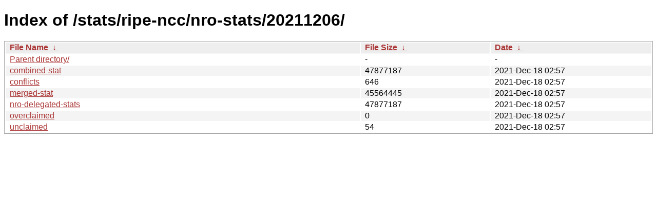

--- FILE ---
content_type: text/html
request_url: https://ftp.apnic.net/stats/ripe-ncc/nro-stats/20211206/?C=N;O=A
body_size: 2187
content:
<!DOCTYPE html><html><head><meta http-equiv="content-type" content="text/html; charset=utf-8"><meta name="viewport" content="width=device-width"><style type="text/css">body,html {background:#fff;font-family:"Bitstream Vera Sans","Lucida Grande","Lucida Sans Unicode",Lucidux,Verdana,Lucida,sans-serif;}tr:nth-child(even) {background:#f4f4f4;}th,td {padding:0.1em 0.5em;}th {text-align:left;font-weight:bold;background:#eee;border-bottom:1px solid #aaa;}#list {border:1px solid #aaa;width:100%;}a {color:#a33;}a:hover {color:#e33;}</style>

<title>Index of /stats/ripe-ncc/nro-stats/20211206/</title>
</head><body><h1>Index of /stats/ripe-ncc/nro-stats/20211206/</h1>
<table id="list"><thead><tr><th style="width:55%"><a href="?C=N&amp;O=A">File Name</a>&nbsp;<a href="?C=N&amp;O=D">&nbsp;&darr;&nbsp;</a></th><th style="width:20%"><a href="?C=S&amp;O=A">File Size</a>&nbsp;<a href="?C=S&amp;O=D">&nbsp;&darr;&nbsp;</a></th><th style="width:25%"><a href="?C=M&amp;O=A">Date</a>&nbsp;<a href="?C=M&amp;O=D">&nbsp;&darr;&nbsp;</a></th></tr></thead>
<tbody><tr><td class="link"><a href="../">Parent directory/</a></td><td class="size">-</td><td class="date">-</td></tr>
<tr><td class="link"><a href="combined-stat" title="combined-stat">combined-stat</a></td><td class="size">           47877187</td><td class="date">2021-Dec-18 02:57</td></tr>
<tr><td class="link"><a href="conflicts" title="conflicts">conflicts</a></td><td class="size">                646</td><td class="date">2021-Dec-18 02:57</td></tr>
<tr><td class="link"><a href="merged-stat" title="merged-stat">merged-stat</a></td><td class="size">           45564445</td><td class="date">2021-Dec-18 02:57</td></tr>
<tr><td class="link"><a href="nro-delegated-stats" title="nro-delegated-stats">nro-delegated-stats</a></td><td class="size">           47877187</td><td class="date">2021-Dec-18 02:57</td></tr>
<tr><td class="link"><a href="overclaimed" title="overclaimed">overclaimed</a></td><td class="size">                  0</td><td class="date">2021-Dec-18 02:57</td></tr>
<tr><td class="link"><a href="unclaimed" title="unclaimed">unclaimed</a></td><td class="size">                 54</td><td class="date">2021-Dec-18 02:57</td></tr>
</tbody></table></body></html>